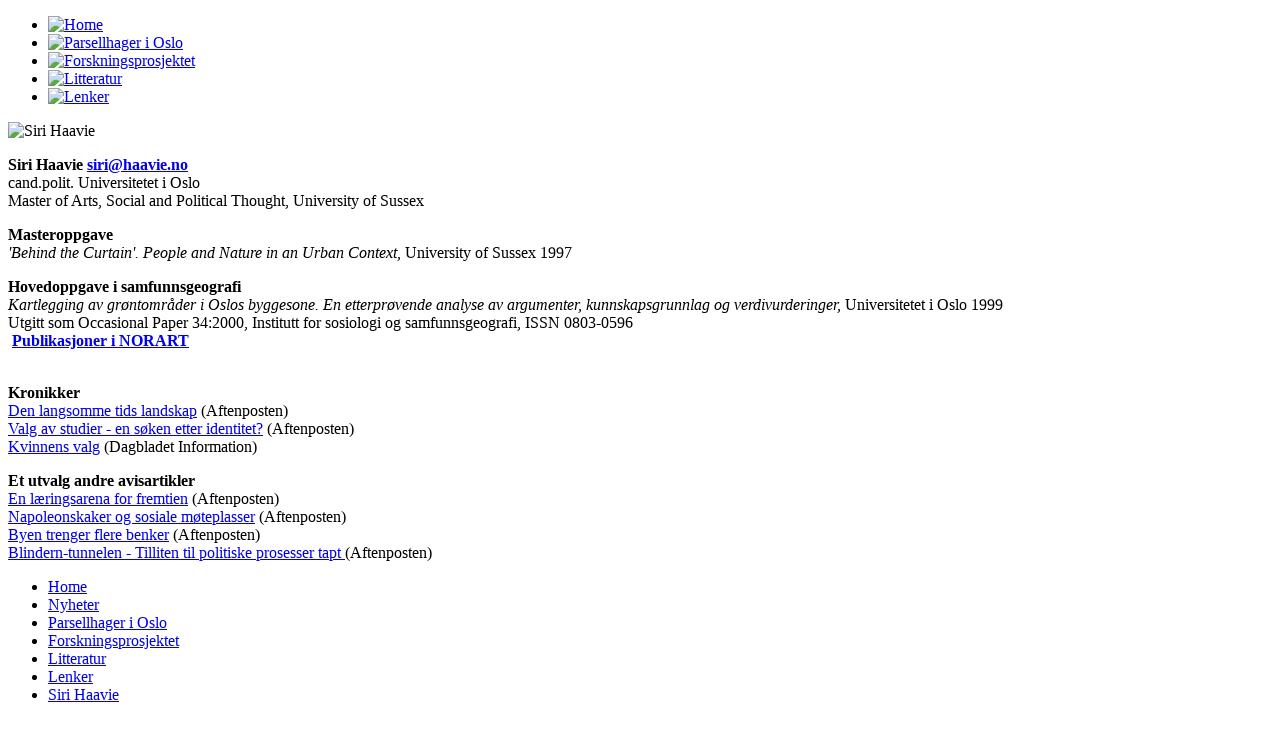

--- FILE ---
content_type: text/html; charset=utf-8
request_url: https://www.parsellhager.no/index.php/siri-haavie
body_size: 3513
content:

<!DOCTYPE html PUBLIC "-//W3C//DTD XHTML 1.0 Transitional//EN" "http://www.w3.org/TR/xhtml1/DTD/xhtml1-transitional.dtd">
<html xmlns="http://www.w3.org/1999/xhtml" xml:lang="no" lang="no">
   
	<head>
		<base href="https://www.parsellhager.no/index.php/siri-haavie" />
	<meta http-equiv="content-type" content="text/html; charset=utf-8" />
	<meta name="author" content="Super User" />
	<meta name="generator" content="Joomla! - Open Source Content Management" />
	<title>Siri Haavie</title>
	<script type="application/json" class="joomla-script-options new">{"csrf.token":"b05cfee46bd421456b09f5b255bd8089","system.paths":{"root":"","base":""},"system.keepalive":{"interval":840000,"uri":"\/index.php\/component\/ajax\/?format=json"}}</script>
	<script src="/media/jui/js/jquery.min.js?2daf051430803718302a5d8187b8943d" type="text/javascript"></script>
	<script src="/media/jui/js/jquery-noconflict.js?2daf051430803718302a5d8187b8943d" type="text/javascript"></script>
	<script src="/media/jui/js/jquery-migrate.min.js?2daf051430803718302a5d8187b8943d" type="text/javascript"></script>
	<script src="/media/system/js/caption.js?2daf051430803718302a5d8187b8943d" type="text/javascript"></script>
	<script src="/media/system/js/core.js?2daf051430803718302a5d8187b8943d" type="text/javascript"></script>
	<!--[if lt IE 9]><script src="/media/system/js/polyfill.event.js?2daf051430803718302a5d8187b8943d" type="text/javascript"></script><![endif]-->
	<script src="/media/system/js/keepalive.js?2daf051430803718302a5d8187b8943d" type="text/javascript"></script>
	<script src="/media/jui/js/bootstrap.min.js?2daf051430803718302a5d8187b8943d" type="text/javascript"></script>
	<script type="text/javascript">
jQuery(window).on('load',  function() {
				new JCaption('img.caption');
			});jQuery(function($){ initTooltips(); $("body").on("subform-row-add", initTooltips); function initTooltips (event, container) { container = container || document;$(container).find(".hasTooltip").tooltip({"html": true,"container": "body"});} });
	</script>

		<link rel="stylesheet" href="/templates/system/css/system.css" type="text/css" />
		<link rel="stylesheet" href="/templates/system/css/general.css" type="text/css" />
		<link rel="stylesheet" href="/templates/parsellhager-subpage/css/template.css" type="text/css" />
	</head>

	<body>
	
		<div id="page_container">
			<div id="menu_container">
				<ul>
					<li><a href="/index.php"><img style="height: 40px; width: 52px;" alt="Home" src="/templates/parsellhager-subpage/images/icon_home.gif" /></a></li>
					<li><a href="/index.php/parsellhager-i-oslo"><img alt="Parsellhager i Oslo" width="54" src="/templates/parsellhager-subpage/images/icon_parseller.gif" /></a></li>
					<li><a href="/index.php/forskningsprosjektet"><img alt="Forskningsprosjektet" width="54" src="/templates/parsellhager-subpage/images/icon_report.gif" /></a></li>
					<li><a href="/index.php/litteratur"><img alt="Litteratur" width="54" src="/templates/parsellhager-subpage/images/icon_literature.gif" /></a></li>
					<li><a href="/index.php/lenker"><img alt="Lenker" width="54" src="/templates/parsellhager-subpage/images/icon_links.gif" /></a></li>
				</ul>

			</div> <!-- menu_container -->
			
			<div id="content_container">
			
				<!-- component -->
				<div class="item-page" itemscope itemtype="https://schema.org/Article">
	<meta itemprop="inLanguage" content="nb-NO" />
	
		
						
		
	
	
		
								<div itemprop="articleBody">
		<div class="content_header"><img src="/images/headers/header_siri.jpg" alt="Siri Haavie" /></div>
<p><strong>Siri Haavie <span id="cloakc8da9535eec2268ded3908756a4d06df">Denne e-postadressen er beskyttet mot programmer som samler e-postadresser. Du må aktivere javaskript for å kunne se den.</span><script type='text/javascript'>
				document.getElementById('cloakc8da9535eec2268ded3908756a4d06df').innerHTML = '';
				var prefix = '&#109;a' + 'i&#108;' + '&#116;o';
				var path = 'hr' + 'ef' + '=';
				var addyc8da9535eec2268ded3908756a4d06df = 's&#105;r&#105;' + '&#64;';
				addyc8da9535eec2268ded3908756a4d06df = addyc8da9535eec2268ded3908756a4d06df + 'h&#97;&#97;v&#105;&#101;' + '&#46;' + 'n&#111;';
				var addy_textc8da9535eec2268ded3908756a4d06df = 's&#105;r&#105;' + '&#64;' + 'h&#97;&#97;v&#105;&#101;' + '&#46;' + 'n&#111;';document.getElementById('cloakc8da9535eec2268ded3908756a4d06df').innerHTML += '<a ' + path + '\'' + prefix + ':' + addyc8da9535eec2268ded3908756a4d06df + '\'>'+addy_textc8da9535eec2268ded3908756a4d06df+'<\/a>';
		</script></strong><br /> cand.polit. Universitetet i Oslo<br /> Master of Arts, Social and Political Thought, University of Sussex</p>
<p><strong>Masteroppgave</strong><br /> <em>'Behind the Curtain'. People and Nature in an Urban Context, </em>University of Sussex 1997</p>
<p><strong>Hovedoppgave i samfunnsgeografi</strong><br /> <em>Kartlegging av grøntområder i Oslos byggesone. </em><em>En etterprøvende analyse av argumenter, kunnskapsgrunnlag og verdivurderinger, </em>Universitetet i Oslo 1999<br /> Utgitt som Occasional Paper 34:2000, Institutt for sosiologi og samfunnsgeografi, ISSN 0803-0596<br /> <strong><a href="http://nabo.nb.no/norart/trip?_b=norart&amp;words=&amp;FO_INST=Haavie%2C+siri" target="_top">Publikasjoner i NORART</a></strong><strong><br /> </strong></p>
<p><strong>Kronikker</strong><br /> <a href="http://www.parsellhager.no/Den_langsomme_tids_landskap-aftenposten.pdf" target="_blank" rel="noopener noreferrer">Den langsomme tids landskap</a> (Aftenposten)<br /> <a href="http://tux1.aftenposten.no/meninger/kronikker/d172165.htm">Valg av studier - en søken etter identitet?</a> (Aftenposten) <a href="http://www.aftenposten.no/meninger/kronikker/d172165.htm" target="_top"><br /> </a> <a href="http://www.information.dk/32396">Kvinnens valg</a> (Dagbladet Information)</p>
<p><strong>Et utvalg andre avisartikler</strong><br /> <a href="https://www.aftenposten.no/meninger/debatt/i/5n4OE/En-laringsarena-for-fremtiden">En læringsarena for fremtien</a> (Aftenposten)<br /> <a href="/index.php/napoleonskaker-og-moteplasser-i-naermiljoet">Napoleonskaker og sosiale møteplasser</a> (Aftenposten)<br /> <a href="/index.php/byen-trenger-flere-benker">Byen trenger flere benker</a> (Aftenposten)<br /> <a href="/index.php/blindern-tunnelen-tilliten-til-politiske-prosesser-tapt">Blindern-tunnelen - Tilliten til politiske prosesser tapt </a>(Aftenposten)</p> 	</div>

	
							</div>

						
			</div> <!-- content_container -->

			<div id="footer_container">
				<div id="top_curve"></div>
				<div id="footer_navigation_container">
					<div id="footer_navigation">
												<div id="aside" class="span3">
							<!-- Begin Right Sidebar -->
							<ul class="nav menu mod-list">
<li class="item-101 default"><a href="/index.php" >Home</a></li><li class="item-142"><a href="/index.php/nyheter" >Nyheter</a></li><li class="item-103"><a href="/index.php/parsellhager-i-oslo" >Parsellhager i Oslo</a></li><li class="item-104"><a href="/index.php/forskningsprosjektet" >Forskningsprosjektet</a></li><li class="item-105"><a href="/index.php/litteratur" >Litteratur</a></li><li class="item-102"><a href="/index.php/lenker" >Lenker</a></li><li class="item-112 current active"><a href="/index.php/siri-haavie" >Siri Haavie</a></li></ul>
<form action="/index.php/siri-haavie" method="post" id="login-form" class="form-inline">
		<div class="userdata">
		<div id="form-login-username" class="control-group">
			<div class="controls">
									<div class="input-prepend">
						<span class="add-on">
							<span class="icon-user hasTooltip" title="Brukernavn"></span>
							<label for="modlgn-username" class="element-invisible">Brukernavn</label>
						</span>
						<input id="modlgn-username" type="text" name="username" class="input-small" tabindex="0" size="18" placeholder="Brukernavn" />
					</div>
							</div>
		</div>
		<div id="form-login-password" class="control-group">
			<div class="controls">
									<div class="input-prepend">
						<span class="add-on">
							<span class="icon-lock hasTooltip" title="Passord">
							</span>
								<label for="modlgn-passwd" class="element-invisible">Passord							</label>
						</span>
						<input id="modlgn-passwd" type="password" name="password" class="input-small" tabindex="0" size="18" placeholder="Passord" />
					</div>
							</div>
		</div>
						<div id="form-login-remember" class="control-group checkbox">
			<label for="modlgn-remember" class="control-label">Husk meg</label> <input id="modlgn-remember" type="checkbox" name="remember" class="inputbox" value="yes"/>
		</div>
				<div id="form-login-submit" class="control-group">
			<div class="controls">
				<button type="submit" tabindex="0" name="Submit" class="btn btn-primary login-button">Logg inn</button>
			</div>
		</div>
					<ul class="unstyled">
							<li>
					<a href="/index.php/component/users/?view=remind&amp;Itemid=101">
					Glemt ditt brukernavn?</a>
				</li>
				<li>
					<a href="/index.php/component/users/?view=reset&amp;Itemid=101">
					Glemt ditt passord?</a>
				</li>
			</ul>
		<input type="hidden" name="option" value="com_users" />
		<input type="hidden" name="task" value="user.login" />
		<input type="hidden" name="return" value="aHR0cHM6Ly93d3cucGFyc2VsbGhhZ2VyLm5vL2luZGV4LnBocC9zaXJpLWhhYXZpZQ==" />
		<input type="hidden" name="b05cfee46bd421456b09f5b255bd8089" value="1" />	</div>
	</form>

							<!-- End Right Sidebar -->
						</div>
							
					</div> <!-- footer_navigation -->
					<!--<div class="acknowledgement" style="margin-top: 20px;">Website design/development - Nick Sky &amp; Anders Haavie</div>-->
					<div class="copyright">Copyright &copy; 2008 - 2026 Siri Haavie</div>
				</div> <!-- footer_navigation -->
				<div id="bottom_curve"></div>
			</div> <!-- footer_navigation_container -->

		</div> <!-- page_container -->
		
		<script type="text/javascript">
		
		  var _gaq = _gaq || [];
		  _gaq.push(['_setAccount', 'UA-44571410-1']);
		  _gaq.push(['_trackPageview']);
		
		  (function() {
			var ga = document.createElement('script'); ga.type = 'text/javascript'; ga.async = true;
			ga.src = ('https:' == document.location.protocol ? 'https://ssl' : 'http://www') + '.google-analytics.com/ga.js';
			var s = document.getElementsByTagName('script')[0]; s.parentNode.insertBefore(ga, s);
		  })();
		
		</script>
		
	</body>

</html>